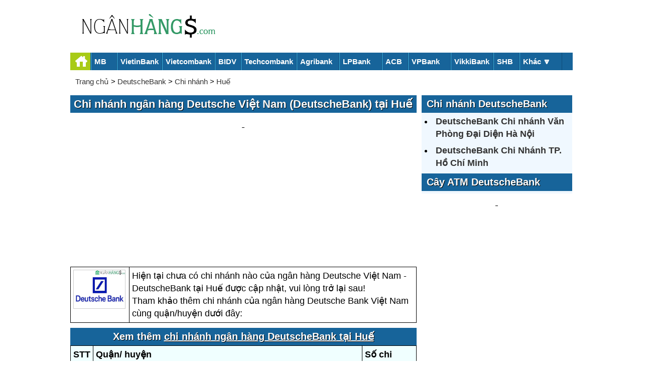

--- FILE ---
content_type: text/html;charset=UTF-8
request_url: https://deutschebank.nganhangs.com/chi-nhanh/thua-thien-hue
body_size: 3971
content:
<!DOCTYPE html>
<html lang="vi">
<head>
<meta charset="UTF-8">
<title>Chi nhánh ngân hàng Deutsche Việt Nam (DeutscheBank) tại Huế</title>
<meta name="description" content="Danh sách phòng giao dịch và Chi nhánh ngân hàng Deutsche Việt Nam (DeutscheBank) tại Huế">
<link rel="icon" type="image/x-icon" href="https://nganhangs.com/images/favicon/deutschebank.ico">
<meta name="robots" content="index,follow" />
<meta content="True" name="HandheldFriendly" />
<meta name="viewport" content="width=device-width,initial-scale=1.0,user-scalable=1" />
<link rel="stylesheet" href="https://s.xskt.com.vn/css/nganhang/nh01.css">
<link rel="amphtml" href="https://deutschebank.nganhangs.com/chi-nhanh/thua-thien-hue/amp">
<link rel="canonical" href="https://deutschebank.nganhangs.com/chi-nhanh/thua-thien-hue">
<meta property="og:type" content="article" />
<meta property="og:site_name" content="Thông tin chi nhánh và ATM các ngân hàng ở Việt Nam" />
<meta property="og:title" content="Chi nhánh ngân hàng Deutsche Việt Nam (DeutscheBank) tại Huế" />
<meta property="og:url" content="https://deutschebank.nganhangs.com/chi-nhanh/thua-thien-hue" />
<meta property="og:image" content="https://deutschebank.nganhangs.com/images/logo/11.jpg" />
<meta property="og:description" content="Danh sách phòng giao dịch và Chi nhánh ngân hàng Deutsche Việt Nam (DeutscheBank) tại Huế" />
<script type="application/ld+json">
{
"@context":"http://schema.org",
"@type":"WebPage",
"url":"https://deutschebank.nganhangs.com/chi-nhanh/thua-thien-hue",
"name":"Chi nhánh ngân hàng Deutsche Việt Nam (DeutscheBank) tại Huế",
"description":"Danh sách phòng giao dịch và Chi nhánh ngân hàng Deutsche Việt Nam (DeutscheBank) tại Huế",
"creator":{
"@type":"Organization",
"url":"https://nganhangs.com/",
"name":"nganhangs.com"
}
}
</script>
<script type="application/ld+json">
{
"@context":"https://schema.org/",
"@type":"BreadcrumbList",
"itemListElement":[{
"@type":"ListItem",
"position":1,
"name":"nganhangs.com",
"item":"https://nganhangs.com/"
},{
"@type":"ListItem",
"position":2,
"name":"DeutscheBank",
"item":"https://deutschebank.nganhangs.com/"
},{
"@type":"ListItem",
"position":3,
"name":"Chi nhánh",
"item":"https://deutschebank.nganhangs.com/chi-nhanh"
},{
"@type":"ListItem",
"position":4,
"name":"Chi nhánh ngân hàng Deutsche Việt Nam (DeutscheBank) tại Huế",
"item":"https://deutschebank.nganhangs.com/chi-nhanh/thua-thien-hue"
}]
}
</script>
<meta name="coccoc-site-verification" content="afab0cfee8d03b3af71afa12518aa77f" />
</head>
<body><header>
<div class="logohead"><figure><a href="https://nganhangs.com/"></a></figure></div>
</header>
<div id="header-top">
<div class="logo"><a href="https://nganhangs.com/"></a></div><div class="banner-head"></div>
<section id="menuRes">
<ul>
<li><a href="#" id="shownav" class="showmenunav">&nbsp;</a></li>
<li><a href="https://mbbank.nganhangs.com/">MB</a></li>
<li><a href="https://vietinbank.nganhangs.com/">Vietinbank</a></li>
<li><a href="https://vietcombank.nganhangs.com/">Vietcombank</a></li>
<li><a href="https://bidv.nganhangs.com/">BIDV</a></li>
</ul>
</section>
</div>
<div class="marb5"></div>
<nav id="menuNav"><ul class="menu"><li class="logomenu"><a href="https://nganhangs.com/"></a></li><li class="smenu"><a href="https://mbbank.nganhangs.com/">MB</a></li>
<li><a href="https://vietinbank.nganhangs.com/">VietinBank</a></li>
<li><a href="https://vietcombank.nganhangs.com/">Vietcombank</a></li>
<li class="smenu"><a href="https://bidv.nganhangs.com/">BIDV</a></li>
<li><a href="https://techcombank.nganhangs.com/">Techcombank</a></li>
<li><a href="https://agribank.nganhangs.com/">Agribank</a></li>
<li><a href="https://lpbank.nganhangs.com/">LPBank</a></li>
<li class="smenu"><a href="https://acb.nganhangs.com/">ACB</a></li>
<li><a href="https://vpbank.nganhangs.com/">VPBank</a></li>
<li><a href="https://vikkibank.nganhangs.com/">VikkiBank</a></li>
<li class="smenu"><a href="https://shb.nganhangs.com/">SHB</a></li>
<li><a href="#">Khác 🔽</a><br>
<ul class="menu-hover menu-long"><li><a href="https://msb.nganhangs.com/">MSB</a></li>
<li><a href="https://scb.nganhangs.com/">SCB</a></li>
<li><a href="https://eximbank.nganhangs.com/">Eximbank</a></li>
<li><a href="https://seabank.nganhangs.com/">SeaBank</a></li>
<li><a href="https://vib.nganhangs.com/">VIB</a></li>
<li><a href="https://kienlongbank.nganhangs.com/">Kienlongbank</a></li>
<li><a href="https://mbv.nganhangs.com/">MBV</a></li>
<li><a href="https://abbank.nganhangs.com/">ABBank</a></li>
<li><a href="https://vbsp.nganhangs.com/">VBSP</a></li>
<li><a href="https://hdbank.nganhangs.com/">HDBank</a></li>
<li><a href="https://vcbneo.nganhangs.com/">VCBNeo</a></li>
<li><a href="https://vietabank.nganhangs.com/">VietABank</a></li>
<li><a href="https://pvcombank.nganhangs.com/">PVcomBank</a></li>
<li><a href="https://co-opbank.nganhangs.com/">Co-Opbank</a></li>
<li><a href="https://pgbank.nganhangs.com/">PGBank</a></li>
<li><a href="https://saigonbank.nganhangs.com/">SaigonBank</a></li>
<li><a href="https://ncb.nganhangs.com/">NCB</a></li>
<li><a href="https://ocb.nganhangs.com/">OCB</a></li>
<li><a href="https://sacombank.nganhangs.com/">Sacombank</a></li>
<li><a href="https://tpbank.nganhangs.com/">TPBank</a></li>
<li><a href="https://bacabank.nganhangs.com/">BacABank</a></li>
<li><a href="https://namabank.nganhangs.com/">NamABank</a></li>
<li><a href="https://gpbank.nganhangs.com/">GPBank</a></li>
<li><a href="https://anzbank.nganhangs.com/">AnzBank</a></li>
<li><a href="https://vietcapitalbank.nganhangs.com/">VietCapitalBank</a></li>
<li><a href="https://vietbank.nganhangs.com/">VietBank</a></li>
<li><a href="https://baovietbank.nganhangs.com/">BaoVietBank</a></li>
<li><a href="https://bankofvietnam.nganhangs.com/">BankOfVietnam</a></li>
<li><a href="https://vdb.nganhangs.com/">VDB</a></li>
<li><a href="https://shinhanbank.nganhangs.com/">ShinhanBank</a></li>
<li><a href="https://citibank.nganhangs.com/">Citibank</a></li>
<li><a href="https://hsbc.nganhangs.com/">HSBC</a></li>
<li><a href="https://wooribank.nganhangs.com/">WooriBank</a></li>
<li><a href="https://deutschebank.nganhangs.com/">DeutscheBank</a></li>
<li><a href="https://commonwealthbank.nganhangs.com/">CommonwealthBank</a></li>
<li><a href="https://uob.nganhangs.com/">UOB</a></li>
<li><a href="https://pbvn.nganhangs.com/">PBVN</a></li>
<li><a href="https://cimbbank.nganhangs.com/">CIMBBank</a></li>
<li><a href="https://bankofchina.nganhangs.com/">BankOfChina</a></li>
<li><a href="https://southernbank.nganhangs.com/">SouthernBank</a></li>
<li><a href="https://mdb.nganhangs.com/">MDB</a></li>
<li><a href="https://indovinabank.nganhangs.com/">IndovinaBank</a></li>
<li><a href="https://standardchartered.nganhangs.com/">StandardChartered</a></li>
<li><a href="https://hongleongbank.nganhangs.com/">HongLeongBank</a></li>
<li><a href="https://ibk.nganhangs.com/">IBK</a></li>
<li><a href="https://vrbank.nganhangs.com/">Vrbank</a></li>
<li><a href="https://kookmin.nganhangs.com/">Kookmin</a></li>
<li><a href="https://kbank.nganhangs.com/">Kbank</a></li>
<li><a href="https://kebhanabank.nganhangs.com/">KebHanaBank</a></li>
<li><a href="https://lienvietpostbank.nganhangs.com/">LienViet</a></li>
<li><a href="https://dongabank.nganhangs.com/">DongABank</a></li>
<li><a href="https://oceanbank.nganhangs.com/">Oceanbank</a></li>
<li><a href="https://cbbank.nganhangs.com/">CBBank</a></li></ul></li>
</ul></nav>
<div class="marb10"></div><div id="content">
<div id="brm">
<a href="https://nganhangs.com/">Trang chủ</a>
&gt; <a href="/">DeutscheBank</a>
&gt; <a href="/chi-nhanh">Chi nhánh</a>
&gt; <a href="/chi-nhanh/thua-thien-hue">Huế</a>
</div>
<div class="marb10"></div>
<section id="center-content">
<div class="left-center list-center">
<h1>Chi nhánh ngân hàng Deutsche Việt Nam (DeutscheBank) tại Huế</h1>
<div class="marb10"></div><div class="clear5"></div>
<div style="text-align:center" id="bnc0">
<script async src="//pagead2.googlesyndication.com/pagead/js/adsbygoogle.js"></script>
<!-- B- Common- 320x100 -->
<ins data-full-width-responsive="true" class="adsbygoogle"
style="display:inline-block;width:320px;height:100px"
data-ad-client="ca-pub-2988304919300319"
data-ad-slot="8016901612"></ins>
<script>(adsbygoogle=window.adsbygoogle||[]).push({});</script>
</div>
<div class="clear5"></div>
<table><tr>
<td><a href="https://deutschebank.nganhangs.com/"><img width="200" title="Logo Chi nhánh ngân hàng Deutsche Việt Nam (DeutscheBank) tại Huế" src="/images/logo/11.jpg" alt="Logo Chi nhánh ngân hàng Deutsche Việt Nam (DeutscheBank) tại Huế"></a></td><td>Hiện tại chưa có chi nhánh nào của ngân hàng Deutsche Việt Nam - DeutscheBank tại Huế  được cập nhật, vui lòng trở lại sau!<br>
Tham khảo thêm chi nhánh của ngân hàng Deutsche Bank Việt Nam cùng quận/huyện dưới đây:</td></tr></table><div class="marb10"></div><div class="marb10"></div><h2>Xem thêm <a href="/chi-nhanh/thua-thien-hue">chi nhánh ngân hàng DeutscheBank tại Huế</a></h2>
<table>
<tr><th>STT</th><th>Quận/ huyện</th><th>Số chi nhánh</th></tr><tr class="nf"><td>1</td><td><a href="https://deutschebank.nganhangs.com/chi-nhanh/thua-thien-hue/phu-xuan">Chi nhánh Ngân hàng Deutsche Việt Nam Quận Phú Xuân</a></td><td>0</td></tr>
<tr class="nf"><td>2</td><td><a href="https://deutschebank.nganhangs.com/chi-nhanh/thua-thien-hue/thuan-hoa">Chi nhánh Ngân hàng Deutsche Việt Nam DeutscheBank Quận Thuận Hóa</a></td><td>0</td></tr>
<tr class="nf"><td>3</td><td><a href="https://deutschebank.nganhangs.com/chi-nhanh/thua-thien-hue/huong-thuy">Chi nhánh Ngân hàng Deutsche Việt Nam Thị xã Hương Thủy</a></td><td>0</td></tr>
<tr class="nf"><td>4</td><td><a href="https://deutschebank.nganhangs.com/chi-nhanh/thua-thien-hue/huong-tra">Chi nhánh Ngân hàng Deutsche Việt Nam DeutscheBank Thị xã Hương Trà</a></td><td>0</td></tr>
<tr class="nf"><td>5</td><td><a href="https://deutschebank.nganhangs.com/chi-nhanh/thua-thien-hue/phong-dien">Chi nhánh Deutsche Bank Việt Nam Thị xã Phong Điền</a></td><td>0</td></tr>
<tr class="nf"><td>6</td><td><a href="https://deutschebank.nganhangs.com/chi-nhanh/thua-thien-hue/a-luoi">Chi nhánh Deutsche Bank Việt Nam Huyện A Lưới</a></td><td>0</td></tr>
<tr class="nf"><td>7</td><td><a href="https://deutschebank.nganhangs.com/chi-nhanh/thua-thien-hue/nam-dong">Chi nhánh Ngân hàng Deutsche Việt Nam DeutscheBank Huyện Nam Đông</a></td><td>0</td></tr>
<tr class="nf"><td>8</td><td><a href="https://deutschebank.nganhangs.com/chi-nhanh/thua-thien-hue/phu-loc">Chi nhánh Deutsche Bank Việt Nam Huyện Phú Lộc</a></td><td>0</td></tr>
<tr class="nf"><td>9</td><td><a href="https://deutschebank.nganhangs.com/chi-nhanh/thua-thien-hue/phu-vang">Chi nhánh DeutscheBank Huyện Phú Vang</a></td><td>0</td></tr>
<tr class="nf"><td>10</td><td><a href="https://deutschebank.nganhangs.com/chi-nhanh/thua-thien-hue/quang-dien">Chi nhánh Deutsche Bank Việt Nam Huyện Quảng Điền</a></td><td>0</td></tr>
</table>
<div class="clear5"></div>
<div style="text-align:center" id="bnc1">
<script async src="//pagead2.googlesyndication.com/pagead/js/adsbygoogle.js"></script>
<!-- lehoi.info- 300x250 5483231210 4093914412-->
<ins data-full-width-responsive="true" class="adsbygoogle"
style="display:inline-block;width:300px;height:250px"
data-ad-client="ca-pub-2988304919300319"
data-ad-slot="4093914412"></ins>
<script>
(adsbygoogle=window.adsbygoogle||[]).push({});
</script>
</div>
<div class="clear5"></div>
<h2>Về <a href="/chi-nhanh/thua-thien-hue">Chi nhánh ngân hàng Deutsche Việt Nam tại Huế</a></h2>
<div class="info-dangky padding8">
Đây là danh sách Chi nhánh ngân hàng Deutsche Việt Nam (DeutscheBank) tại Huế mới nhất. Nếu thông tin chưa chính xác, vui lòng liên hệ với chúng tôi: nganhangs.com@gmail.com
</div>
</div>
<div class="right-center">
<aside>
<h2><a href="/chi-nhanh">Chi nhánh DeutscheBank</a></h2>
<ul><li><a href="/chi-nhanh/ha-noi/hoan-kiem/duong-ly-thai-to/cn-van-phong-dai-dien-ha-noi_d03">DeutscheBank Chi nhánh Văn Phòng Đại Diện Hà Nội</a></li><li><a href="/chi-nhanh/ho-chi-minh/quan-1/duong-le-loi/cn-tp-ho-chi-minh_d02">DeutscheBank Chi Nhánh TP. Hồ Chí Minh</a></li></ul><h2><a href="/cay-atm">Cây ATM DeutscheBank</a></h2>
<ul></ul>
</aside><div class="clear5"></div>
<div style="text-align:center">
<script async src="//pagead2.googlesyndication.com/pagead/js/adsbygoogle.js"></script>
<!-- lehoi.info- right- 300x250 5483231210 3954313612 -->
<ins data-full-width-responsive="true" class="adsbygoogle"
style="display:inline-block;width:300px;height:250px"
data-ad-client="ca-pub-2988304919300319"
data-ad-slot="3954313612"></ins>
<script>
(adsbygoogle = window.adsbygoogle || []).push({});
</script>
</div>
<div class="clear5"></div>
</div></section></div><div id="footer"><div class="marb10"></div>
<div class="info"><b>Website liên kết: </b></div>
<div class="marb10"></div>
<p class="copyright">
Copyright (C) nganhangs.com 2021 <a href="https://nganhangs.com/dieu-khoan-su-dung/">Điều khoản sử dụng</a><br>
Liên hệ: <a href="mailto:tinbds.com@gmail.com" rel="nofollow"><b class="cate0"></b></a>
</p><div class="marb10"></div>
</div>
<a href="#" id="back-to-top" title="Về đầu trang">&nbsp;</a>
<script src="//s.xskt.com.vn/js/jq.js"></script><script>
var fixL;var ct=0;
var startTime=(new Date()).getTime();
var fbc=0;
function fixBlank(){
fbc++;if(fbc==5){if($('#bnc0').height()<10){
$("#bnc0").html('<iframe frameborder="0" scrolling="no" style="width:100%;height:310px" src="//nganhangs.com/abn/afl.jsp?cc=1"></iframe>');
var htm='<iframe frameborder="0" scrolling="no" style="width:100%;height:310px" src="//nganhangs.com/abn/afl.jsp?cc=1"></iframe>';
$("#bnc1").html(htm);$("#bnc2").html(htm);$("#bnc3").html(htm);
}}
var h='<div class="clear5">&nbsp;</div><iframe frameborder="0" scrolling="no" style="width:100%;height:265px" src="//nganhangs.com/abn/afl.jsp?cc=1"></iframe>';
var h2=h;
var h1=h;
if($("[data-ad-status=unfilled]").length){
$("[data-ad-status=unfilled]").each(function(){$(this).attr("style","display:block;clear:both");$(this).attr("data-ad-status","ok");$(this).html(((ct==0)||(ct==2))?h:(((ct==1)||(ct==3))?h1:h2));ct++;});
}if(((new Date()).getTime()-startTime)>10000){clearInterval(fixL);}}
fixL=setInterval('fixBlank()',100);</script>
<script async src="https://fundingchoicesmessages.google.com/i/pub-2988304919300319?ers=1" nonce="UGSemCpys90hCJF1kx8Xtg"></script><script nonce="UGSemCpys90hCJF1kx8Xtg">(function() {function signalGooglefcPresent() {if (!window.frames['googlefcPresent']) {if (document.body) {const iframe = document.createElement('iframe'); iframe.style = 'width: 0; height: 0; border: none; z-index: -1000; left: -1000px; top: -1000px;'; iframe.style.display = 'none'; iframe.name = 'googlefcPresent'; document.body.appendChild(iframe);} else {setTimeout(signalGooglefcPresent, 0);}}}signalGooglefcPresent();})();</script>
<script type="text/javascript">
$('#shownav').click(function(){$('body').toggleClass("menushow");return false;});
if($("#back-to-top").length){var scrollTrigger=150,backToTop=function(){var o=$(window).scrollTop();o>scrollTrigger?$("#back-to-top").addClass("show"):$("#back-to-top").removeClass("show")};backToTop(),$(window).on("scroll",function(){backToTop()}),$("#back-to-top").on("click",function(o){o.preventDefault(),$("html,body").animate({scrollTop:0},700)})}</script>
<script async src="https://www.googletagmanager.com/gtag/js?id=G-0KSYD2V5N4"></script><script>window.dataLayer=window.dataLayer||[];function gtag(){dataLayer.push(arguments);}gtag('js',new Date());gtag('config','G-0KSYD2V5N4');</script>
</body>
</html>

--- FILE ---
content_type: text/html; charset=utf-8
request_url: https://www.google.com/recaptcha/api2/aframe
body_size: 251
content:
<!DOCTYPE HTML><html><head><meta http-equiv="content-type" content="text/html; charset=UTF-8"></head><body><script nonce="0kCgJNWX3NmzOXItA8AY7w">/** Anti-fraud and anti-abuse applications only. See google.com/recaptcha */ try{var clients={'sodar':'https://pagead2.googlesyndication.com/pagead/sodar?'};window.addEventListener("message",function(a){try{if(a.source===window.parent){var b=JSON.parse(a.data);var c=clients[b['id']];if(c){var d=document.createElement('img');d.src=c+b['params']+'&rc='+(localStorage.getItem("rc::a")?sessionStorage.getItem("rc::b"):"");window.document.body.appendChild(d);sessionStorage.setItem("rc::e",parseInt(sessionStorage.getItem("rc::e")||0)+1);localStorage.setItem("rc::h",'1769437146005');}}}catch(b){}});window.parent.postMessage("_grecaptcha_ready", "*");}catch(b){}</script></body></html>

--- FILE ---
content_type: text/css
request_url: https://s.xskt.com.vn/css/nganhang/nh01.css
body_size: 5710
content:
a,abbr,acronym,address,applet,article,aside,audio,b,big,blockquote,body,canvas,caption,center,cite,code,dd,del,details,dfn,div,dl,dt,em,embed,fieldset,figcaption,figure,font,footer,form,h1,h2,h3,h4,h2,h3,header,hgroup,hr,html,i,iframe,img,ins,kbd,label,legend,li,mark,menu,meter,nav,object,ol,output,p,pre,progress,q,rp,rt,ruby,s,samp,section,small,span,strike,strong,sub,summary,sup,table,tbody,td,tfoot,th,thead,time,tr,tt,u,ul,var,video{border:0;margin:0;padding:0;font-size:100%;-webkit-text-size-adjust:100%;font-family:arial}
.padding8{padding:8px}
body,html{height:100%}
html{-webkit-text-size-adjust:none}
article,aside,details,figcaption,figure,footer,header,hgroup,menu,nav,section{display:block}
img{border:1px solid #ccc;-webkit-box-sizing:border-box;-moz-box-sizing:border-box;box-sizing:border-box}
a{margin-top:5px;margin-bottom:5px;text-decoration:blink}
a:hover{text-decoration:underline}
b,strong{font-weight:700}
img{color:transparent;font-size:0;vertical-align:middle;-ms-interpolation-mode:bicubic;max-width:99%}
li,ol,ul{list-style:none}
table{border-collapse:collapse;border-spacing:0}
tr{font-weight:400;vertical-align:top;text-align:left;border:1px solid #000!important}
q{quotes:none}
q:after,q:before{content:"";content:none}
small,sub,sup{font-size:75%}
sub,sup{line-height:0;vertical-align:baseline}
sub{bottom:-.25em}
sup{top:-.5em}
input,textarea,select{font-size:1em}
.menushow{position:relative;left:270px}
.cate0{color:#006400}
.cate1{color:#00f}
.cate{color:#00f}
.clear{clear:both!important}
#center-content,#bottom-content{font-size:18px}
.subject-des{padding:5px;margin-left:5px;line-height:200%}
.subject-des img{max-width:39%!important;width:250px;float:left;margin:5px 5px 5px 0 !important;min-width:150px!important}
#back-to-top{background:#f0f8ff url(images/b.png) no-repeat -91px -104px;position:fixed;bottom:5px;right:5px;z-index:9999;width:30px;height:30px;text-align:center;line-height:30px;cursor:pointer;border:0;border-radius:2px;text-decoration:none;opacity:0}
#back-to-top:hover{background-color:#add8e6}
#back-to-top.show{opacity:1}
body{font:15px/16px arial;line-height:170%}
#menuNav,#menuNav ul,sub,sup{position:relative}
#center-content{margin-top:5px}
#center-content > div.left-center.list-center > section > article > div.TitleDetail > h1{font:25px/1.5 Roboto,Open Sans,Verdana,Arial,Helvetica,sans-serif}
#center-content > div.left-center.list-center > section > article > div.contentArticle > h2{font:23px/1.5 Roboto,Open Sans,Verdana,Arial,Helvetica,sans-serif}
.list-site li a{font:14px/1.5 Roboto,Open Sans,Verdana,Arial,Helvetica,sans-serif}
#top-content > article > div > figure > figcaption > a{font:112%/1.5 Roboto,Open Sans,Verdana,Arial,Helvetica,sans-serif}
code,pre{font-family:Roboto,sans-serif}
hr{border:0 solid #ccc;border-top-width:1px;height:0}
h1{font-size:22px}
h2{font-size:20px}
h3{font-size:18px}
h4{font-size:16px}
ol{list-style:decimal}
ul{list-style:disc}
address,dl,fieldset,figure,h1,h2,h3,h4,h2,h3,hr,ol,p,pre,table,ul{margin-bottom:5px}
.marb5{margin-bottom:5px;clear:both}
.marb10{margin-bottom:10px;clear:both}
#content,#footer,#menuNav,header{width:1001px;box-sizing:border-box;-moz-box-sizing:border-box;clear:both;margin:0 auto}
header{height:90px;margin-top:10px}
.logohead{width:270px}
.logohead figure{float:left;margin-bottom:0}
.right-cate{max-height:1000px;overflow-y:auto;overflow-x:hidden}
.right-cate a{width:290px;overflow:hidden;text-overflow:ellipsis;white-space:nowrap;display:block;height:170%}
a.scate{font-weight:700;color:#cd0102}
.previous,.next{display:block;background-color:#e0ffff}
.logohead figure a{background-image:url(images/b.png);width:310px;height:70px;background-position:-8px -203px;float:left}
.banner-head{width:690px;float:right}
.list-center{width:690px!important}
#center-content > div.list-center > article{width:100%}
#center-content > div.list-center > article > a.title{width:100%;margin-bottom:5px;float:left;font-size:120%;color:#17649a;line-height:150%;font-weight:700;height:auto;padding-left:5px;box-sizing:border-box;-moz-box-sizing:border-box}
#center-content > div.list-center > article > figure > figcaption{width:74%!important}
#center-content > div.list-center > article > figure > figcaption > p{margin-bottom:0;float:left;padding-right:10px;padding-bottom:0}
#menuNav{height:35px;display:block;width:1001px;margin:0 auto;background:#ccc}
#menuNav ul{height:35px;background:#17649a;margin-bottom:0}
#menuNav ul .logomenu,#menuNav ul .logomenu:hover{background-position:-127px -97px;background-color:#a8cb17;background-image:url(images/b.png)}
#menuNav ul .logomenu{width:40px;border-left:0}
#menuNav ul li.active2{background:#333}
.menu-long{display:block!important;max-height:600px!important;overflow:auto!important}
.menu-hover a{overflow:hidden;text-overflow:ellipsis;white-space:nowrap}
#menuNav ul .active .menu-hover li:hover,#menuNav ul li:hover,.menu .active{background:#333}
#menuNav ul .active .menu-hover{visibility:visible;opacity:1;width:1001px;height:35px;left:0;top:35px}
#menuNav ul .active .menu-hover li{line-height:30px;height:30px}
#menuNav ul .active .menu-hover li a{color:#3e3e3e;height:20px;display:block;margin-top:5px;line-height:21px;border-right:1px solid #3e3e3e;font:400 13px/20px Roboto}
#menuNav ul .active .menu-hover li a:hover,#menuNav ul .active a,#menuNav ul li .menu-hover li a:hover,#menuNav ul li a,#menuNav ul li a:hover{color:#fff}
#menuNav ul .active .menu-hover li:last-child a{border-right:0}
#menuNav ul .active a{text-transform:capitalize;border-right:0}
#menuNav ul li:nth-child(n+2){min-width:83px}
#menuNav ul li{float:left;line-height:40px;text-align:left;height:35px;border-left:1px solid #40b3df;border-right:1px solid #0d4c79;position:relative}
#menuNav ul li .menu-hover li:last-child a,#menuNav ul li:last-child a{border-right:0}
#menuNav ul li .menu-hover{visibility:hidden;position:absolute;opacity:1;height:35px;left:0;top:35px;overflow:hidden}
#menuNav ul li .menu-hover li a{color:#fff;display:block;line-height:35px;height:100%;font:400 14px/17px Roboto,arial,sans-serif}
#menuNav ul li .menu-hover li a:hover,#menuNav ul li a:hover{text-decoration:none}
#menuNav > ul > li > ul.menu-hover > li{background:#333;float:left;width:250px;padding-left:10px;border-left:0;border-top:1px solid #ccc;overflow-x:visible}
#menuNav ul li a{display:block;height:15px;line-height:15px;padding:5px 6px 8px;font-weight:700}
#menuNav ul li:hover .menu-hover{visibility:visible;opacity:1;width:inherit;background:#ccc;text-align:center;left:0;top:35px;clear:both;height:auto;z-index:1111}
#menuNav ul li.active .menu-hover{visibility:visible;z-index:1}
#menuNav ul li:hover .menu-hover li{height:35px}
#menuNav ul li:hover .menu-hover li:hover{background:#17649a}
.frm-login iframe{height:35px;overflow-y:hidden;box-sizing:border-box;float:left;width:100%}
#top-content > article > div > figure > figcaption > a{font-size:110%;color:#17649a;font-weight:700;line-height:150%}
#top-content > article > nav > ul > li{padding-left:20px}
#top-content > article > nav > ul > li a{font-weight:700;color:#333}
.module-ct h2{min-height:30px;height:auto}
.article-right h2 a{font-size:100%!important}
h2 a:hover{text-decoration:underline}
#center-content > div.left-center.list-center > div.header-list-site > figure > a > img{width:180px;height:125px;float:left}
#center-content > div.left-center.list-center > div.header-list-site > figure > figcaption{width:70%;float:left}
.copyright{text-align:center}
.content-article{border-bottom:1px solid #ccc}
.more-article strong{font-size:120%;color:#17649A}
.more-article ul li{padding:5px;position:relative;padding-left:15px}
.more-article ul li:before{content:"■";font-family:"Arial Black";color:#17649a;position:absolute;left:6px;top:3px;font-size:8px}
.more-article ul li a{color:#333}
.more-article article{float:left;padding-bottom:10px;margin-top:10px;border-bottom:1px solid #ccc;width:100%}
.more-article article > figure > a > img{width:20%!important;float:left;padding-right:2%}
.more-article article > figure > figcaption{width:78%!important;float:left}
.more-article article > figure > figcaption a.title{width:100%;margin-bottom:5px;float:left;font-size:130%;color:#17649a;font-weight:700}
.more-article article > figure > figcaption p{margin-bottom:0;float:left;padding-right:10px}
#center-content > div.center-center > div.topic > nav{-webkit-box-sizing:border-box;-moz-box-sizing:border-box}
.left-center{width:690px;margin-right:10px;float:left}
.right-center{width:300px;float:left}
.more-article h2{height:30px;line-height:34px;padding-left:5%;background:#17649a;color:#fff;margin-bottom:0}
#center-content > div.left-center > article:nth-child(3){margin-top:0}
#center-content > div.left-center > article{float:left;padding-bottom:10px;margin-top:10px;border-bottom:1px solid #ccc;width:100%}
#center-content > div.left-center > article > figure > a > img{height:115px;width:125px;float:left;margin-right:10px}
#center-content > div.left-center > article > figure > figcaption{float:left;width:295px}
#center-content > div.left-center > article > figure > figcaption > p{margin-bottom:5px}
#center-content > div.left-center > article > figure > figcaption > a{font-size:100%;color:#17649a;width:100%;font-weight:700;line-height:150%;float:left;margin-top:0;margin-bottom:5px}
#center-content > div.center-center > div.topic > h2{height:35px;line-height:35px;padding-left:5px;background:#40b3df;color:#fff;margin-bottom:0;text-shadow:1px 1px #030303}
figure figcaption p a{color:#17649a}
#center-content > div.center-center > div.topic > nav{background:#f0f8ff;box-sizing:border-box}
#center-content > div.center-center > div.topic > nav > ul{margin-bottom:0}
#center-content > div.center-center > div.topic > nav > ul > li{position:relative;padding:5px 5px 3px 15px}
#center-content > div.center-center > div.topic > nav > ul > li:before{content:"■";font-family:"Arial Black";color:#17649a;position:absolute;left:6px;top:6px;font-size:8px}
.article-right h2{height:30px;line-height:34px;padding-left:5%;background:#17649a;color:#fff;margin-bottom:0;margin-top:10px}
.right-center aside{float:left;width:100%;background:#f0f8ff;margin-bottom:5px}
.right-center aside ul li a{font-weight:700;color:#333}
.right-center aside ul li{position:relative;padding:5px 0 3px 5px;margin-left:10px}
aside h2{min-height:35px;height:auto;line-height:35px;background:#17649a;color:#fff;margin-bottom:0;-webkit-box-sizing:border-box;-moz-box-sizing:border-box;box-sizing:border-box;font-weight:700;text-shadow:1px 1px #030303;padding-left:10px}
aside h2 a{color:#fff;text-decoration:none}
#center-content{height:100%;float:left}
#center-content > div.right-center > article > figure{padding-top:8px;margin-bottom:0;border-bottom:1px solid #cde763}
#center-content > div.right-center > article > figure > a > img{float:left;width:100px;margin-right:10px;margin-left:5px;height:75px}
#bottom-content{height:auto;float:left;width:100%;-webkit-box-sizing:border-box;-moz-box-sizing:border-box;box-sizing:border-box;background:#e3e0d9;padding:15px 15px 0}
#bottom-content > div > aside{width:48%;margin-right:1.5%;float:left}
.module h3{color:#4579a3;margin-bottom:5px}
.module ul li a{color:#000;float:left;width:100%}
#footer > section > section:nth-child(3){margin-right:0}
#footer > section > section:nth-child(2){margin-left:1%}
.box-footer h4{height:45px;line-height:45px;padding-left:5%;background:#17649a;color:#fff;margin-bottom:0;font-size:17px;text-shadow:1px 1px 1px #030303}
.box-footer h4 a,.box-footer h4 a:visited{color:#fff}
.article-2 figure a img{width:100%;height:100px}
#footer > section > section:nth-child(1) > div.article-2 > figure:nth-child(2){width:48.5%;float:right}
#footer > section > section:nth-child(1) > div.article-2 > figure:nth-child(1){width:48.5%;float:left}
#footer > section > section:nth-child(1) > div.article-2 > figure > figcaption{padding-left:5px}
#footer > section > section:nth-child(1) > div.article-2 > figure > figcaption a{font-family:Arial,Helvetica,sans-serif;font-weight:700;text-transform:none;color:#333}
#footer > section > section > div.article-2 > nav > ul > li{padding-left:20px;position:relative;width:100%;-webkit-box-sizing:border-box;-moz-box-sizing:border-box;box-sizing:border-box;float:left;margin-bottom:5px}
#footer > section > section > div.article-2 > nav > ul > li:before{content:"■";font-family:"Arial Black";color:#17649a;position:absolute;left:8px;top:-2px;font-size:8px}
#center-content > div.center-center > div > nav > ul > li > a{color:#333;line-height:150%;font-weight:700}
#footer > section > section > div.article-2 > nav > ul > li > a{font-family:Arial;font-size:16px;text-transform:none;color:#333}
#footer > section > section:nth-child(2) > ul > li:nth-child(11),#footer > section > section:nth-child(2) > ul > li:nth-child(12){border-bottom:0}
.copyright{padding:10px 0 30px;text-transform:uppercase}
#top-content > article > nav > ul > li{position:relative}
#top-content > article > nav > ul > li:before{content:"■";font-family:"Arial Black";color:#009245;position:absolute;left:9px;top:-2px;font-size:8px}
#header-top{display:none}
.copyright{width:100%;float:left}
.article-right figure a{font-weight:700;color:#333}
.article-right figure figcaption{min-height:78px;padding:5px;-webkit-box-sizing:border-box;-moz-box-sizing:border-box;box-sizing:border-box}
.left{float:left}
.right{float:right}
.content-article{float:left;width:100%;margin-top:10px}
.article-hit-detail ul li h1{margin-bottom:0!important;margin-top:5px;color:#17649A!important;margin-top:-5px;line-height:150%!important;background:none!important;text-align:left;-webkit-box-sizing:border-box;-moz-box-sizing:border-box;box-sizing:border-box;font-weight:700;text-shadow:none}
#center-content > div.left-center.list-center > div.articleHit > div:nth-child(1){float:left}
.content-dangky{margin-top:0!important;border-bottom:0!important}
.info-dangky{border:1px solid #ccc;-webkit-box-sizing:border-box;-moz-box-sizing:border-box;box-sizing:border-box;margin-bottom:5px}
.info-dangky h2,.info-dangky h1,.list-tin h2,.info-dangtin h2{min-height:30px;height:auto;line-height:30px;padding-left:5%;background:#17649a;color:#fff;margin-bottom:0;float:left;width:100%;-webkit-box-sizing:border-box;-moz-box-sizing:border-box;box-sizing:border-box;margin-bottom:10px}
.info-dangky p{padding:0 10px;line-height:150%}
.info-dangky table tr td{width:45%;padding-left:10px;-webkit-box-sizing:border-box;-moz-box-sizing:border-box;box-sizing:border-box;float:left;display:inline-block;margin-bottom:10px}
.info-dangky > table > tbody > tr:nth-child(1) > td:nth-child(3){width:10%}
.dieukhoan b.success{white-space:normal;margin-top:2px;float:left}
.dieukhoan input{float:left}
.info-dangky{float:left;width:100%;-webkit-box-sizing:border-box;-moz-box-sizing:border-box;box-sizing:border-box}
div.list-tin > table > tbody > tr.header-table > th{-webkit-box-sizing:border-box;-moz-box-sizing:border-box;box-sizing:border-box;padding-left:5px}
.marb10{margin-bottom:10px}
.left-center h1{min-height:35px;height:auto;line-height:35px;background:#17649a;color:#fff;margin-bottom:0;text-align:center;-webkit-box-sizing:border-box;-moz-box-sizing:border-box;box-sizing:border-box;font-weight:700;text-shadow:1px 1px #030303}
.left-center h1 a{color:#fff}
#brm a{color:#333}
#brm{box-sizing:border-box;-moz-box-sizing:border-box;padding-left:10px;width:100%}
.list-center h2{width:100%;float:left;min-height:35px;height:auto;line-height:35px;background:#17649a;color:#fff;margin-bottom:0;text-align:center;-webkit-box-sizing:border-box;-moz-box-sizing:border-box;box-sizing:border-box;font-weight:700;text-shadow:1px 1px #030303}
.list-center h2 a{color:#fff;text-decoration:underline}
.list-center h2 a:hover{color:#ffd700}
@-webkit-keyframes cd-fade-in {
0%{opacity:0}
100%{opacity:1}
}
@-moz-keyframes cd-fade-in {
0%{opacity:0}
100%{opacity:1}
}
@keyframes cd-fade-in {
0%{opacity:0}
100%{opacity:1}
}
@-webkit-keyframes cd-fade-in {
0%{opacity:0}
100%{opacity:1}
}
@-moz-keyframes cd-fade-in {
0%{opacity:0}
100%{opacity:1}
}
@keyframes cd-fade-in {
0%{opacity:0}
100%{opacity:1}
}
@-webkit-keyframes swiper-preloader-spin {
100%{-webkit-transform:rotate(360deg)}
}
@keyframes swiper-preloader-spin {
100%{transform:rotate(360deg)}
}
@media screen and (max-width: 568px) {
.content-dangky .titledangmoi textarea{width:98%}
#center-content > div.left-center.list-center > section > form > div:nth-child(2) > div.info-dangky > div > div > div:nth-child(4) > div:nth-child(4) > span{position:absolute;right:40px;top:0}
}
@media screen and (max-width: 768px) {
.h{display:block!important}
#menuNav .smenu{width:100%!important}
#menuNav > ul:after{display:none}
#menuRes iframe{width:100%;background:#2a2a2a;min-height:30px;height:auto;float:left;box-sizing:border-box;max-height:34px;border-top:1px solid #525252}
#menuRes iframe a{color:#fff!important}
#menuNav ul li .menu-hover li a{line-height:35px;padding-left:10%}
#menuNav ul .active .menu-hover,#menuNav ul li .menu-hover{-webkit-backface-visibility:hidden;-moz-backface-visibility:hidden}
#content > section.banner-center > a > img,#gg-map > a > img{width:100%;height:auto}
#menuNav > ul > li > ul.menu-hover > li{width:100%}
#center-content,.list-center{width:100%!important;-webkit-box-sizing:border-box;-moz-box-sizing:border-box;box-sizing:border-box}
.content-article{height:100%;display:block;width:100%;box-sizing:border-box;clear:both;-moz-box-sizing:border-box;-webkit-box-sizing:border-box}
#footer > p > img{width:inherit}
#header-top{display:block;width:100%;height:52px;padding-top:0;padding-bottom:0;background:#292929;margin:0;border-bottom:1px solid}
#header-top .logo a,#menuNav ul li:after{display:none}
#header-top #shownav{float:left;display:block;width:44px;height:35px;background-image:url(images/b.png);background-position:-15px -10px;margin:0;margin-top:7px}
#shownav:hover{text-decoration:none}
#header-top aside{display:none}
#header-top #menuRes ul li{-webkit-box-sizing:border-box;-moz-box-sizing:border-box;box-sizing:border-box}
#header-top #menuRes ul li:first-child{border:0;margin:0;display:inline-block;height:40px}
#menuRes > ul > li:nth-child(1){width:45px!important}
#menuRes > ul > li:nth-child(n+2){border-right:1px solid #333;border-bottom:1px solid #333;padding:0 3px;min-width:16%}
#menuRes > ul > li:nth-child(7){clear:left}
#header-top #menuRes,#menuNav{display:block}
#header-top #menuRes ul{float:left;width:100%;margin-bottom:0;border-top:1px solid #404040;background:#262627;background:-moz-linear-gradient(top,#262627 0,#2f302f 3%,#2f302f 12%,#2a2a2a 36%,#262627 100%);background:-webkit-gradient(linear,left top,left bottom,color-stop(0,#262627),color-stop(3%,#2f302f),color-stop(12%,#2f302f),color-stop(36%,#2a2a2a),color-stop(100%,#262627));background:-webkit-linear-gradient(top,#262627 0,#2f302f 3%,#2f302f 12%,#2a2a2a 36%,#262627 100%);background:-o-linear-gradient(top,#262627 0,#2f302f 3%,#2f302f 12%,#2a2a2a 36%,#262627 100%);background:-ms-linear-gradient(top,#262627 0,#2f302f 3%,#2f302f 12%,#2a2a2a 36%,#262627 100%);background:linear-gradient(to bottom,#262627 0,#2f302f 3%,#2f302f 12%,#2a2a2a 36%,#262627 100%);filter:progid:DXImageTransform.Microsoft.gradient(startColorstr = '#262627',endColorstr = '#262627',GradientType = 0)}
#header-top #menuRes ul li:first-child{border-left:0}
#header-top #menuRes ul li:last-child{border-right:0}
#header-top #menuRes ul li{float:left;line-height:25px;text-align:center;border-right:1px solid #000;border-left:1px solid #525252}
#header-top #menuRes ul li a{color:#f5f5f5;font-weight:700;display:block}
#menuNav ul .active .menu-hover li a:hover,#menuNav ul .active a,#menuNav ul li .menu-hover li a{color:#fff}
#menuNav{width:270px;position:absolute;z-index:100;height:auto;left:-270px;top:0;background:#171717}
#menuNav ul{height:100%;position:relative}
#menuNav ul .logomenu{width:0;padding-left:0;display:block;height:40px;background-size:110px}
#menuNav ul .active .menu-hover{visibility:hidden;opacity:1;width:100%;background:#999;height:0;border-top:0;position:relative;display:block;float:right;top:0}
#menuNav ul .active .menu-hover li{line-height:30px;height:30px}
#menuNav ul .active .menu-hover li:hover{background:#1793c7}
#menuNav ul .active .menu-hover li a{color:#fff;height:20px;display:block;margin-top:5px;line-height:21px;border-right:0;font-size:90%}
#menuNav ul .active .menu-hover li:last-child a{border-right:0}
#menuNav ul .active:hover .menu-hover{visibility:visible;height:100%;opacity:1;top:0;border-top:0;width:100%;position:relative;display:block;margin-left:0}
#menuNav ul .active a{text-transform:capitalize;border-right:0}
#menuNav ul li{width:100%;background:#4c4c4c;border-bottom:1px solid #181818;border-top:1px solid #797979;padding-left:15px;margin:0;-moz-box-sizing:border-box;box-sizing:border-box;height:auto;-webkit-box-sizing:border-box}
#menuNav ul li .menu-hover{width:106%;margin-left:-14px;position:absolute;opacity:1;display:block;float:left;margin-bottom:0}
#menuNav ul li .menu-hover li:nth-child(n+2):before{content:none}
#menuNav ul li .menu-hover li{border-top:1px solid #555;z-index:100000;position:relative;background-color:#333;border-bottom:0;border-right:0;padding-left:0}
#menuNav ul li .menu-hover li:hover{background:#333;text-shadow:1px 1px 1px #0d0d0d}
#menuNav ul li .menu-hover li a:hover{color:#1793c7}
#menuNav ul li .menu-hover li:first-child{border-top:1px solid #555}
#menuNav ul li:hover .menu-hover{visibility:visible;height:100%;opacity:1;top:0;border-top:0;width:106%;position:relative;display:block;margin-left:-15px}
#menuNav ul li a{color:#fff;height:30px;display:block;margin-top:0;line-height:37px;border-right:0;padding-left:10px;padding-right:0;float:left;font-weight:700;width:85%}
#menuNav ul li a:hover{color:#1793c7}
#menuNav ul li:last-child a{border-right:0}
#menuNav:before{right:0;z-index:10000;width:15px;height:100%;background:-moz-linear-gradient(left,rgba(0,0,0,0) 0,rgba(0,0,0,.65) 100%);background:-webkit-gradient(linear,left top,right top,color-stop(0,rgba(0,0,0,0)),color-stop(100%,rgba(0,0,0,.65)));background:-webkit-linear-gradient(left,rgba(0,0,0,0) 0,rgba(0,0,0,.65) 100%);background:-o-linear-gradient(left,rgba(0,0,0,0) 0,rgba(0,0,0,.65) 100%);background:-ms-linear-gradient(left,rgba(0,0,0,0) 0,rgba(0,0,0,.65) 100%);background:linear-gradient(to right,rgba(0,0,0,0) 0,rgba(0,0,0,.65) 100%);filter:progid:DXImageTransform.Microsoft.gradient(startColorstr = '#00000000',endColorstr = '#a6000000',GradientType = 1)}
header{display:none}
#content,#footer,header{width:100%;float:left}
.banner-center a{width:100%;float:left}
#content{margin-top:5px}
.left-center{width:100%;box-sizing:border-box;margin:0;padding-left:.5%;padding-right:.5%}
#center-content > div.left-center > article{float:left;width:100%;-webkit-box-sizing:border-box;-moz-box-sizing:border-box;box-sizing:border-box}
#center-content > div.left-center > article > figure > a > img{float:left;height:auto;max-height:130px}
#center-content > div.left-center > article > figure > figcaption{float:none!important;width:auto!important}
#center-content > div.left-center > article > figure > figcaption > a{float:none!important}
.left-center article figure{float:left;width:100%}
.right-center{width:99%;padding-left:.5%;margin:0 auto}
.menu-footer a{font-size:100%}
#center-content > div.right-center.right-list > article > figure > figcaption,#center-content > div.right-center > article > figure > figcaption{min-height:90px}
#center-content > div.list-center > article > figure > figcaption > p{float:none!important}
}
@media screen and (max-width: 640px) {
table textarea{width:100%;-webkit-box-sizing:border-box;-moz-box-sizing:border-box;box-sizing:border-box}
.right-cate a{width:98%}
.right-center{width:98%;padding:0;margin:5px auto;float:none}
.article-2 figure a img{width:100%;height:auto;max-height:140px}
.articleHit div{width:auto;float:none}
.articleHit div img{width:200px;height:120px;float:left;margin-right:10px}
#center-content > div.left-center > article > figure > figcaption > a,#center-content > div.center-center > div > nav > ul > li > a{font-size:.9em}
#center-content > div.list-center > article > figure > figcaption{width:auto!important;float:none!important}
#center-content > div.list-center > article > figure > figcaption > p{float:none!important}
}
@media screen and (max-width: 600px) {
.content-article img{text-align:center;width:auto;margin:0 auto}
#top-content > article > nav{width:100%;float:left}
#bottom-content > div > aside{float:left;padding-right:1%;padding-left:1%;margin:0;width:99%}
.pagination a,.pagination > strong{margin:0 2px}
.copyright a{display:block;margin:auto;text-align:center}
}
@media screen and (max-width: 480px) {
#center-content > div.left-center.list-center > article > figure > a{float:none!important;width:auto!important}
#center-content > div.list-center > article > figure > a > img{float:left;height:auto;min-height:94px;max-height:130px;width:125px}
.more-article article > figure > a > img{width:100%!important;height:auto;max-height:190px;padding:0}
article > figure > figcaption > a{font-size:112%;color:#17649a;font-weight:700}
#center-content > div.left-center > article > figure > figcaption{padding-left:5px;-webkit-box-sizing:border-box;-moz-box-sizing:border-box;box-sizing:border-box}
}
@media screen and (max-width: 400px) {
.content-article img{text-align:center;width:auto;margin:0 auto}
#menuRes > ul > li:nth-child(5){border-bottom:1px solid #333;font-size:.9em}
#menuRes > ul > li:nth-child(6){font-size:.9em}
#menuRes > ul > li:nth-child(4){font-size:.9em;border-right:1px solid #000;border-left:1px solid #525252;border-top:1px solid #525252;margin-top:0!important}
#menuRes > ul > li:nth-child(2){-webkit-box-sizing:border-box;-moz-box-sizing:border-box;box-sizing:border-box}
}
@media screen and (max-width: 345px) {
#menuRes > ul > li:nth-child(n+2){border-right:1px solid #333;border-bottom:1px solid #333;padding:0 1px;min-width:16%}
#menuRes > ul > li:nth-child(2){border-bottom:1px solid #333}
#menuRes > ul > li:nth-child(3){border-bottom:1px solid #333;border-right:0!important}
#menuRes > ul > li:nth-child(4){border-bottom:1px solid #333;border-right:0!important}
#menuRes > ul > li:nth-child(5){border-top:1px solid #525252;border-right:0!important}
#menuRes > ul > li:nth-child(6){border-top:1px solid #525252;border-right:0!important;border-bottom:0!important}
.swiper-slide a{margin-top:-20px}
}
@media screen and (max-width: 320px) {
.info-dangky table tr td{width:42%}
.info-dangky > table > tbody > tr:nth-child(1) > td:nth-child(3){width:100%;float:right;white-space:nowrap;padding:0;text-align:right}
#center-content > div.left-center > article > figure > a > img,#top-content > article > div > figure > a > img{width:131px;float:left;height:96px;margin-bottom:10px}
}
br{clear:both}
.icon{background-image:url(images/b.png);width:42px;height:40px;display:block;float:left}
.sicon{background-image:url(images/b.png);width:21px;height:20px;display:block;float:left;margin-top:5px}
.iphone{background-position:0 -276px}
.s1{background-position:0 -325px}
.ihome{background-position:-50px -276px}
.s2{background-position:-50px -325px}
.iadd{background-position:-96px -276px}
.s3{background-position:-96px -325px}
.iname{background-position:-96px -276px}
.s3{background-position:-96px -325px}
.icn{background-position:-142px -276px}
.s4{background-position:-142px -325px}
.iatm{background-position:-185px -276px}
.s5{background-position:-185px -325px}
.iswc{background-position:-233px -276px}
.s6{background-position:-233px -325px}
.iwebsite{background-position:-282px -276px}
.s7{background-position:-282px -325px}
.iemail{background-position:-332px -276px}
.s8{background-position:-332px -325px}
.ifax{background-position:-380px -276px}
.s9{background-position:-380px -325px}
.ienflag{background-position:-417px -276px}
.iloc{background-position:-457px -276px}
.s10{background-position:-418px -325px}
.s11{background-position:-460px -325px}
.siphone{background-position:0 -370px}
.ss1{background-position:0 -393px}
.sihome{background-position:-25px -370px}
.ss2{background-position:-25px -393px}
.siname{background-position:-48px -370px}
.ss5{background-position:-48px -393px}
.sicn,.ss7,.ss11{background-position:-71px -370px}
.ss8{background-position:-71px -393px}
.siatm{background-position:-92px -370px}
.ss16{background-position:-92px -393px}
.siswc,.ss14{background-position:-117px -369px}
.ss3,.ss17{background-position:-116px -396px}
.siwebsite{background-position:-141px -370px}
.ss9{background-position:-141px -393px}
.siemail{background-position:-161px -370px}
.ss4{background-position:-166px -393px}
.sifax{background-position:-190px -370px}
.ss10,.ss12{background-position:-190px -393px}
.sienflag{background-position:-211px -370px}
.siloc{background-position:-230px -370px}
.ss13,.ss15{background-position:-209px -393px}
.ss6{background-position:-230px -393px}
#center-content li{list-style:disc;margin-left:28px}
table{background-color:#a9a9a9}
th,td{padding:5px;border:1px solid}
th{background-color:#f0ffff}
td{background-color:#fff}
.smenu{min-width:50px!important;width:50px!important}
.h{display:none}
.nf td,td.nf{background-color:#dcdcdc}
.call{color:#000}
.callb{color:#000;text-decoration:underline}
.listcn li{display:block;padding:5px 3px;margin-left:0!important;line-height:170%}
.listcn li:nth-child(odd){background-color:#f0f8ff}
.listcn li h3 a{color:#116ab2}
.paging a,.paging b{font-size:18px;display:inline-block;margin-left:10px;font-weight:700}
.paging a{color:#008b8b}
.paging{width:100%;text-align:center;margin:auto;height:40px;padding-top:5px;background-color:#f0ffff}
.service li{list-style:none!important;margin-left:5px!important;height:35px;width:45%;min-width:320px;display:inline-block}
.nearlist li{min-height:35px}
.nearlist li a{color:#116ab2}
#center-content .right-center li{margin-left:23px}

--- FILE ---
content_type: application/javascript; charset=utf-8
request_url: https://fundingchoicesmessages.google.com/f/AGSKWxU-i3IkXsHpiZEfwvLJykblSOsDoaf1B70UjJWpJPCna_XUoC5qm3VOy1Ag__dCGbNtuMzQY2jZp2rTXMZP_8BXy4nqqEHpA0_4Ad6qvhcw8uOzsef2bo964taPT7A5GVFcWGPwj8ZNSTA8DCJfwprM2_fZnq99NcgDoObgfZ_PpvS3l9JFeFDDcRvJ/__top_ad_/yahooadsobject./adtadd1._home_ad./bg_ads_
body_size: -1288
content:
window['cc321044-f025-4cd5-a805-ecbe46edef49'] = true;